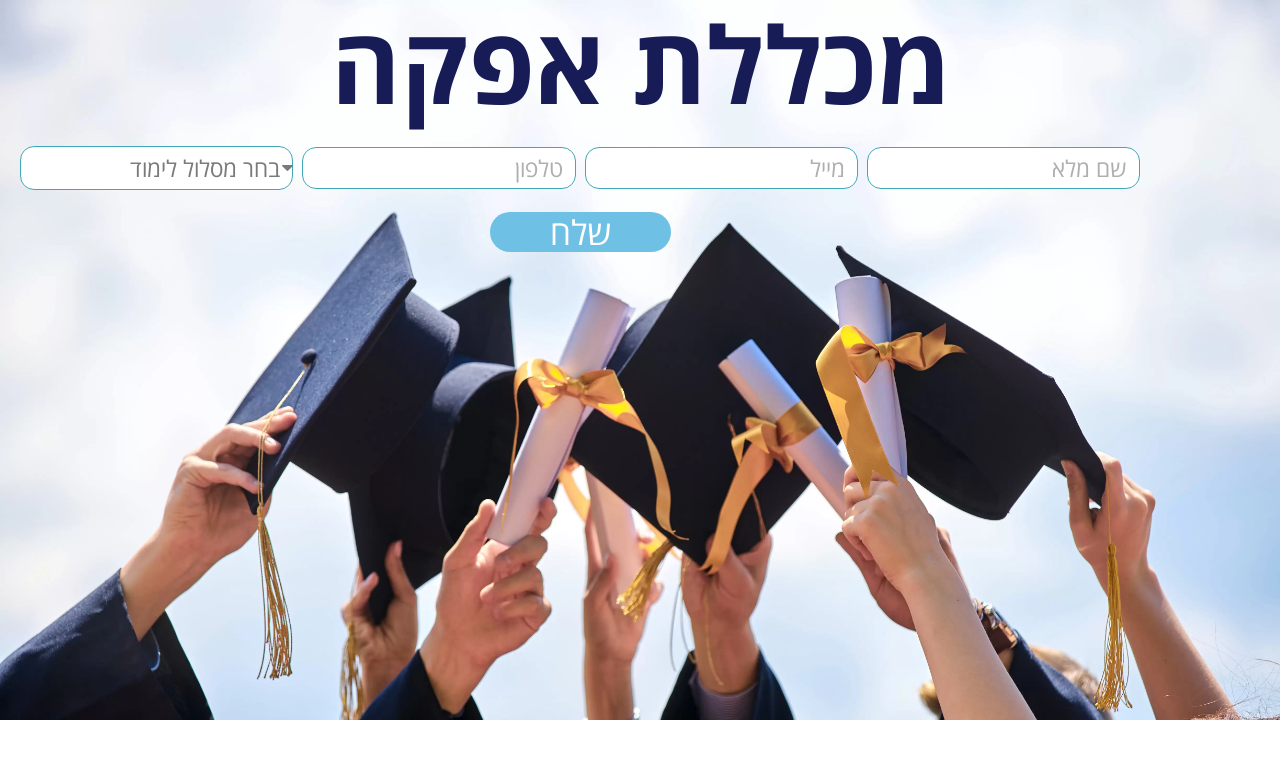

--- FILE ---
content_type: text/css
request_url: https://limepages.co.il/wp-content/uploads/elementor/css/post-6659.css?ver=1768441801
body_size: 451
content:
.elementor-kit-6659{--e-global-color-primary:#6EC1E4;--e-global-color-secondary:#54595F;--e-global-color-text:#7A7A7A;--e-global-color-accent:#61CE70;--e-global-color-6fa88468:#4054B2;--e-global-color-33c0052c:#23A455;--e-global-color-3167bf1c:#FFF;--e-global-color-3523c692:#E7C911;--e-global-color-510b57de:#000000;--e-global-color-1cb6bf4:#901C35;--e-global-color-4be5592b:#252525;--e-global-color-26dfbfea:#A98C53;--e-global-color-4f307a5a:#D5A1A1;--e-global-color-2744e8f7:#4496B7;--e-global-color-441dcb3d:#000000;--e-global-color-518a86b8:#3A4A75;--e-global-color-2fa45da5:#D3CFCF;--e-global-color-34140ac5:#DBBD70;--e-global-color-593877d1:#8A5BE0;--e-global-color-56061340:#F5F1E1;--e-global-color-6be6a6a4:#000000;--e-global-color-784bb3b1:#B08F26;--e-global-color-2934da15:#22B0EF;--e-global-color-1d79df66:#000000;--e-global-color-39dd78f:#EC008C;--e-global-color-2d5ad2bf:#58B6BC;--e-global-color-3da600f2:#9EBE7E;--e-global-color-455c73c7:#009FC2;--e-global-color-6e4ea887:#FCDA1B;--e-global-color-38c9410b:#00A060;--e-global-color-6d576962:#FFD100;--e-global-color-57405e4a:#54565B;--e-global-color-30fec8e:RGBA(184, 225, 243, 0.56);--e-global-color-1d0f9996:#E62236;--e-global-color-36f9911:#C41230;--e-global-color-834c18d:#4D5CA6;--e-global-color-c87bf6d:#EF3E36;--e-global-color-a696c8d:#008D58;--e-global-color-b779986:#EEE8E8;--e-global-color-f2dcd0b:#2C2B2D;--e-global-color-f0f41de:#D3CFCF;--e-global-color-71d1c4b:#F2E7DF;--e-global-color-acf8c2f:#E2981D;--e-global-color-16c53fe:#2C2B2D;--e-global-color-daf4abe:#8F7C55;--e-global-color-b754e47:#5C2E91;--e-global-color-c482ac7:#8F7C55;--e-global-color-4e7c0cc:#E0339A;--e-global-color-37cd3a7:#F9F6F2;--e-global-color-7e584b3:#E44C63;--e-global-color-270566d:#101327;--e-global-color-2a93a2e:#A7A7A7;--e-global-color-9129e6b:#F5F1E1;--e-global-color-78dfc8d:#44B8AF;--e-global-color-ce28295:#2C76BB;--e-global-color-4aa843f:#162140;--e-global-typography-primary-font-family:"Open Sans Hebrew";--e-global-typography-primary-font-weight:600;--e-global-typography-secondary-font-family:"Open Sans Hebrew";--e-global-typography-secondary-font-weight:400;--e-global-typography-text-font-family:"Open Sans Hebrew";--e-global-typography-text-font-weight:400;--e-global-typography-accent-font-family:"Open Sans Hebrew";--e-global-typography-accent-font-weight:500;}.elementor-kit-6659 e-page-transition{background-color:#FFBC7D;}.elementor-section.elementor-section-boxed > .elementor-container{max-width:1140px;}.e-con{--container-max-width:1140px;}{}h1.entry-title{display:var(--page-title-display);}@media(max-width:1024px){.elementor-section.elementor-section-boxed > .elementor-container{max-width:1024px;}.e-con{--container-max-width:1024px;}}@media(max-width:767px){.elementor-section.elementor-section-boxed > .elementor-container{max-width:767px;}.e-con{--container-max-width:767px;}}

--- FILE ---
content_type: text/css
request_url: https://limepages.co.il/wp-content/uploads/elementor/css/post-6143.css?ver=1768587491
body_size: 655
content:
.elementor-6143 .elementor-element.elementor-element-609e6e0:not(.elementor-motion-effects-element-type-background), .elementor-6143 .elementor-element.elementor-element-609e6e0 > .elementor-motion-effects-container > .elementor-motion-effects-layer{background-image:url("https://limepages.co.il/wp-content/uploads/2019/09/shutterstock_658847998.jpg");background-repeat:no-repeat;background-size:cover;}.elementor-6143 .elementor-element.elementor-element-609e6e0{transition:background 0.3s, border 0.3s, border-radius 0.3s, box-shadow 0.3s;}.elementor-6143 .elementor-element.elementor-element-609e6e0 > .elementor-background-overlay{transition:background 0.3s, border-radius 0.3s, opacity 0.3s;}.elementor-widget-heading .elementor-heading-title{font-family:var( --e-global-typography-primary-font-family ), Sans-serif;font-weight:var( --e-global-typography-primary-font-weight );color:var( --e-global-color-primary );}.elementor-6143 .elementor-element.elementor-element-3f2c713{text-align:center;}.elementor-6143 .elementor-element.elementor-element-3f2c713 .elementor-heading-title{font-size:106px;color:#171c56;}.elementor-widget-form .elementor-field-group > label, .elementor-widget-form .elementor-field-subgroup label{color:var( --e-global-color-text );}.elementor-widget-form .elementor-field-group > label{font-family:var( --e-global-typography-text-font-family ), Sans-serif;font-weight:var( --e-global-typography-text-font-weight );}.elementor-widget-form .elementor-field-type-html{color:var( --e-global-color-text );font-family:var( --e-global-typography-text-font-family ), Sans-serif;font-weight:var( --e-global-typography-text-font-weight );}.elementor-widget-form .elementor-field-group .elementor-field{color:var( --e-global-color-text );}.elementor-widget-form .elementor-field-group .elementor-field, .elementor-widget-form .elementor-field-subgroup label{font-family:var( --e-global-typography-text-font-family ), Sans-serif;font-weight:var( --e-global-typography-text-font-weight );}.elementor-widget-form .elementor-button{font-family:var( --e-global-typography-accent-font-family ), Sans-serif;font-weight:var( --e-global-typography-accent-font-weight );}.elementor-widget-form .e-form__buttons__wrapper__button-next{background-color:var( --e-global-color-accent );}.elementor-widget-form .elementor-button[type="submit"]{background-color:var( --e-global-color-accent );}.elementor-widget-form .e-form__buttons__wrapper__button-previous{background-color:var( --e-global-color-accent );}.elementor-widget-form .elementor-message{font-family:var( --e-global-typography-text-font-family ), Sans-serif;font-weight:var( --e-global-typography-text-font-weight );}.elementor-widget-form .e-form__indicators__indicator, .elementor-widget-form .e-form__indicators__indicator__label{font-family:var( --e-global-typography-accent-font-family ), Sans-serif;font-weight:var( --e-global-typography-accent-font-weight );}.elementor-widget-form{--e-form-steps-indicator-inactive-primary-color:var( --e-global-color-text );--e-form-steps-indicator-active-primary-color:var( --e-global-color-accent );--e-form-steps-indicator-completed-primary-color:var( --e-global-color-accent );--e-form-steps-indicator-progress-color:var( --e-global-color-accent );--e-form-steps-indicator-progress-background-color:var( --e-global-color-text );--e-form-steps-indicator-progress-meter-color:var( --e-global-color-text );}.elementor-widget-form .e-form__indicators__indicator__progress__meter{font-family:var( --e-global-typography-accent-font-family ), Sans-serif;font-weight:var( --e-global-typography-accent-font-weight );}.elementor-6143 .elementor-element.elementor-element-3437a72 > .elementor-widget-container{transition:background 0s;}.elementor-6143 .elementor-element.elementor-element-3437a72 .elementor-field-group{padding-right:calc( 9px/2 );padding-left:calc( 9px/2 );margin-bottom:22px;}.elementor-6143 .elementor-element.elementor-element-3437a72 .elementor-form-fields-wrapper{margin-left:calc( -9px/2 );margin-right:calc( -9px/2 );margin-bottom:-22px;}.elementor-6143 .elementor-element.elementor-element-3437a72 .elementor-field-group.recaptcha_v3-bottomleft, .elementor-6143 .elementor-element.elementor-element-3437a72 .elementor-field-group.recaptcha_v3-bottomright{margin-bottom:0;}body.rtl .elementor-6143 .elementor-element.elementor-element-3437a72 .elementor-labels-inline .elementor-field-group > label{padding-left:6px;}body:not(.rtl) .elementor-6143 .elementor-element.elementor-element-3437a72 .elementor-labels-inline .elementor-field-group > label{padding-right:6px;}body .elementor-6143 .elementor-element.elementor-element-3437a72 .elementor-labels-above .elementor-field-group > label{padding-bottom:6px;}.elementor-6143 .elementor-element.elementor-element-3437a72 .elementor-field-group > label, .elementor-6143 .elementor-element.elementor-element-3437a72 .elementor-field-subgroup label{color:#000000;}.elementor-6143 .elementor-element.elementor-element-3437a72 .elementor-field-type-html{padding-bottom:0px;}.elementor-6143 .elementor-element.elementor-element-3437a72 .elementor-field-group .elementor-field, .elementor-6143 .elementor-element.elementor-element-3437a72 .elementor-field-subgroup label{font-size:23px;}.elementor-6143 .elementor-element.elementor-element-3437a72 .elementor-field-group .elementor-field:not(.elementor-select-wrapper){background-color:#ffffff;border-color:#42a7b7;border-width:-4px -4px -4px -4px;border-radius:14px 14px 14px 14px;}.elementor-6143 .elementor-element.elementor-element-3437a72 .elementor-field-group .elementor-select-wrapper select{background-color:#ffffff;border-color:#42a7b7;border-width:-4px -4px -4px -4px;border-radius:14px 14px 14px 14px;}.elementor-6143 .elementor-element.elementor-element-3437a72 .elementor-field-group .elementor-select-wrapper::before{color:#42a7b7;}.elementor-6143 .elementor-element.elementor-element-3437a72 .elementor-button{font-size:34px;border-radius:58px 58px 58px 58px;padding:0px 60px 0px 60px;}.elementor-6143 .elementor-element.elementor-element-3437a72 .e-form__buttons__wrapper__button-next{background-color:#6ec1e4;color:#ffffff;}.elementor-6143 .elementor-element.elementor-element-3437a72 .elementor-button[type="submit"]{background-color:#6ec1e4;color:#ffffff;}.elementor-6143 .elementor-element.elementor-element-3437a72 .elementor-button[type="submit"] svg *{fill:#ffffff;}.elementor-6143 .elementor-element.elementor-element-3437a72 .e-form__buttons__wrapper__button-previous{color:#ffffff;}.elementor-6143 .elementor-element.elementor-element-3437a72 .e-form__buttons__wrapper__button-next:hover{color:#ffffff;}.elementor-6143 .elementor-element.elementor-element-3437a72 .elementor-button[type="submit"]:hover{color:#ffffff;}.elementor-6143 .elementor-element.elementor-element-3437a72 .elementor-button[type="submit"]:hover svg *{fill:#ffffff;}.elementor-6143 .elementor-element.elementor-element-3437a72 .e-form__buttons__wrapper__button-previous:hover{color:#ffffff;}.elementor-6143 .elementor-element.elementor-element-3437a72{--e-form-steps-indicators-spacing:20px;--e-form-steps-indicator-padding:30px;--e-form-steps-indicator-inactive-secondary-color:#ffffff;--e-form-steps-indicator-active-secondary-color:#ffffff;--e-form-steps-indicator-completed-secondary-color:#ffffff;--e-form-steps-divider-width:1px;--e-form-steps-divider-gap:10px;}.elementor-6143 .elementor-element.elementor-element-a3cc09c{--spacer-size:600px;}/* Start custom CSS for form, class: .elementor-element-3437a72 */.elementor-6143 .elementor-element.elementor-element-3437a72 {
    direction:  rtl;
}/* End custom CSS */

--- FILE ---
content_type: text/css
request_url: https://limepages.co.il/wp-content/uploads/elementor/css/post-4176.css?ver=1768441801
body_size: 686
content:
.elementor-4176 .elementor-element.elementor-element-50e70a40 > .elementor-container > .elementor-column > .elementor-widget-wrap{align-content:center;align-items:center;}.elementor-4176 .elementor-element.elementor-element-50e70a40 > .elementor-container{min-height:414px;}.elementor-4176 .elementor-element.elementor-element-50e70a40, .elementor-4176 .elementor-element.elementor-element-50e70a40 > .elementor-background-overlay{border-radius:0px 0px 0px 0px;}.elementor-4176 .elementor-element.elementor-element-42148401:not(.elementor-motion-effects-element-type-background) > .elementor-widget-wrap, .elementor-4176 .elementor-element.elementor-element-42148401 > .elementor-widget-wrap > .elementor-motion-effects-container > .elementor-motion-effects-layer{background-color:#000000;}.elementor-4176 .elementor-element.elementor-element-42148401 > .elementor-element-populated{transition:background 0.3s, border 0.3s, border-radius 0.3s, box-shadow 0.3s;}.elementor-4176 .elementor-element.elementor-element-42148401 > .elementor-element-populated > .elementor-background-overlay{transition:background 0.3s, border-radius 0.3s, opacity 0.3s;}.elementor-4176 .elementor-element.elementor-element-2c807e47 > .elementor-container{max-width:200px;}.elementor-4176 .elementor-element.elementor-element-2c807e47{transition:background 0.3s, border 0.3s, border-radius 0.3s, box-shadow 0.3s;margin-top:-21%;margin-bottom:0%;}.elementor-4176 .elementor-element.elementor-element-2c807e47 > .elementor-background-overlay{transition:background 0.3s, border-radius 0.3s, opacity 0.3s;}.elementor-4176 .elementor-element.elementor-element-2147f33f > .elementor-element-populated{transition:background 0.3s, border 0.3s, border-radius 0.3s, box-shadow 0.3s;margin:0px 0px 0px 0px;--e-column-margin-right:0px;--e-column-margin-left:0px;}.elementor-4176 .elementor-element.elementor-element-2147f33f > .elementor-element-populated > .elementor-background-overlay{transition:background 0.3s, border-radius 0.3s, opacity 0.3s;}.elementor-widget-image .widget-image-caption{color:var( --e-global-color-text );font-family:var( --e-global-typography-text-font-family ), Sans-serif;font-weight:var( --e-global-typography-text-font-weight );}.elementor-4176 .elementor-element.elementor-element-6733adaf > .elementor-widget-container{margin:0% 0% 0% 0%;}.elementor-4176 .elementor-element.elementor-element-6733adaf img{width:100px;opacity:1;}.elementor-widget-heading .elementor-heading-title{font-family:var( --e-global-typography-primary-font-family ), Sans-serif;font-weight:var( --e-global-typography-primary-font-weight );color:var( --e-global-color-primary );}.elementor-4176 .elementor-element.elementor-element-61d0d4cd > .elementor-widget-container{margin:-1% 0% 0% 0%;}.elementor-4176 .elementor-element.elementor-element-61d0d4cd{text-align:center;}.elementor-4176 .elementor-element.elementor-element-61d0d4cd .elementor-heading-title{font-family:"FbReformaNarrow", Sans-serif;font-size:83px;font-weight:400;text-transform:capitalize;line-height:0.9em;letter-spacing:-1px;color:#ffffff;}.elementor-4176 .elementor-element.elementor-element-70e12836 > .elementor-widget-container{margin:-8px 0px 0px 0px;}.elementor-4176 .elementor-element.elementor-element-70e12836{text-align:center;}.elementor-4176 .elementor-element.elementor-element-70e12836 .elementor-heading-title{font-family:"FbReformaNarrow", Sans-serif;font-size:25px;font-weight:300;line-height:1.2em;letter-spacing:1.5px;color:#b29955;}.elementor-4176 .elementor-element.elementor-element-94ae944:not(.elementor-motion-effects-element-type-background) > .elementor-widget-wrap, .elementor-4176 .elementor-element.elementor-element-94ae944 > .elementor-widget-wrap > .elementor-motion-effects-container > .elementor-motion-effects-layer{background-image:url("https://limepages.co.il/wp-content/uploads/2019/10/MG_3758-copy-e1573737236473.jpg");background-position:center right;background-repeat:no-repeat;background-size:cover;}.elementor-4176 .elementor-element.elementor-element-94ae944 > .elementor-element-populated, .elementor-4176 .elementor-element.elementor-element-94ae944 > .elementor-element-populated > .elementor-background-overlay, .elementor-4176 .elementor-element.elementor-element-94ae944 > .elementor-background-slideshow{border-radius:0px 0px 10px 0px;}.elementor-4176 .elementor-element.elementor-element-94ae944 > .elementor-element-populated{transition:background 0.3s, border 0.3s, border-radius 0.3s, box-shadow 0.3s;}.elementor-4176 .elementor-element.elementor-element-94ae944 > .elementor-element-populated > .elementor-background-overlay{transition:background 0.3s, border-radius 0.3s, opacity 0.3s;}.elementor-4176 .elementor-element.elementor-element-79cb1a1a{--spacer-size:50px;}#elementor-popup-modal-4176 .dialog-widget-content{animation-duration:1.2s;background-color:#212121;box-shadow:2px 8px 23px 3px rgba(0,0,0,0.2);}#elementor-popup-modal-4176{background-color:rgba(255,255,255,0.8);justify-content:center;align-items:center;pointer-events:all;}#elementor-popup-modal-4176 .dialog-message{width:870px;height:custom;align-items:flex-start;}#elementor-popup-modal-4176 .dialog-close-button{display:flex;font-size:20px;}#elementor-popup-modal-4176 .dialog-close-button i{color:#ffffff;}#elementor-popup-modal-4176 .dialog-close-button svg{fill:#ffffff;}@media(min-width:768px){.elementor-4176 .elementor-element.elementor-element-42148401{width:47.126%;}.elementor-4176 .elementor-element.elementor-element-94ae944{width:52.874%;}}@media(max-width:1024px) and (min-width:768px){.elementor-4176 .elementor-element.elementor-element-42148401{width:50%;}.elementor-4176 .elementor-element.elementor-element-94ae944{width:50%;}}@media(max-width:1024px){.elementor-4176 .elementor-element.elementor-element-42148401 > .elementor-element-populated{padding:0px 35px 0px 35px;}.elementor-4176 .elementor-element.elementor-element-61d0d4cd .elementor-heading-title{font-size:51px;}#elementor-popup-modal-4176 .dialog-message{width:733px;}}@media(max-width:767px){.elementor-4176 .elementor-element.elementor-element-61d0d4cd > .elementor-widget-container{margin:0px 0px 0px 0px;}.elementor-4176 .elementor-element.elementor-element-79cb1a1a{--spacer-size:279px;}#elementor-popup-modal-4176 .dialog-message{height:701px;}#elementor-popup-modal-4176 .dialog-close-button{top:65.8%;}}

--- FILE ---
content_type: application/javascript
request_url: https://limepages.co.il/wp-content/plugins/limeDigital-site-scripts/js/limeLoadScript.js?ver=1.3.9
body_size: 366
content:
    // jQuery(window).load(function(){

    //     var toggleItems =jQuery('.desktop-toggle .elementor-toggle-item');

    //     toggleItems.each(function(elm) {
    //           jQuery(this).find('.elementor-tab-title').addClass('elementor-active');
    //           jQuery(this).find('.elementor-tab-content ').addClass('elementor-active').css('display', 'block');
    //         })

    // });

jQuery(document).ready(function($) {
    
    var getUrlParameter = function getUrlParameter(sParam) {
        var sPageURL = window.location.search.substring(1),
            sURLVariables = sPageURL.split('&'),
            sParameterName,
            i;
    
        for (i = 0; i < sURLVariables.length; i++) {
            sParameterName = sURLVariables[i].split('=');
    
            if (sParameterName[0] === sParam) {
                return sParameterName[1] === undefined ? true : decodeURIComponent(sParameterName[1]);
            }
        }
    };

	// attach parameters to hidden inputs
	var params = ['txtRefId', 'type', 'campid', 'utm_source', 'utm_medium', 'utm_campaign', 'utm_content', 'utm_adid', 'utm_keyword', 'freeText1', 'freeText2', 'freeText3', 'freeText4', 'freeText5', 'freeText6', 'freeText7', 'freeText8', 'freeText9','freeText10' ];
	
	for (var i = 0; i < params.length; i++) {
		var param = params[i];
		var param_value = getUrlParameter(param);

		if( param === 'type' && !param_value ){
		    console.log("using type FIX");
		    param_value = '0';
		};
		
		if (param_value) {
			var field = $(`[name="form_fields[${param}]"]`);
			
			if(field.length > 0){
				if( param === 'campid' && !param_value.endsWith('=')){
					console.log("using campid FIX");
					param_value = param_value + '=';
				}

				field.each(function(){
					$(this).val(param_value);
				})
				
			} else {
				console.log(`ERROR - No "${param}" field on form`);
			};
		} else {
			console.log(`ERROR - No "${param}" param in URL`);
		}
 	}
	
	// form has been submitted
	jQuery( document ).on('submit_success', function(){
		dataLayer.push({'event':'lead'});
	});

});